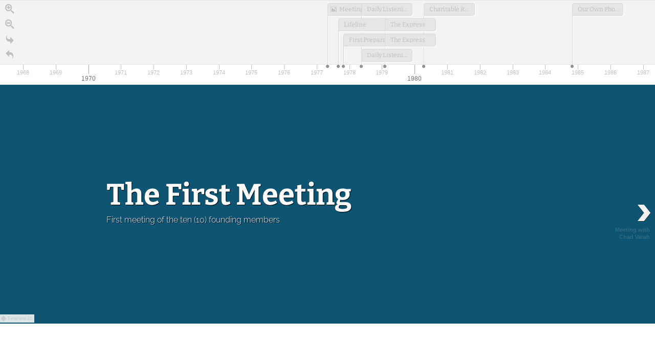

--- FILE ---
content_type: text/csv; charset=UTF-8
request_url: https://sheets-proxy.knightlab.com/proxy/https://docs.google.com/spreadsheets/d/10EefQf7hZhqth4f2dpubC3QC340zUfIh/pub?output=csv
body_size: 5305
content:
Year,Month,Day,Time,End Year,End Month,End Day,End Time,Display Date,Headline,Text,Media,Media Credit,Media Caption,Media Thumbnail,Type,Group,Background
1976,11,,,1976,11,,,,The First Meeting,First meeting of the ten (10) founding members,,,,,title,,#034E6D
1977,5,,,1977,5,,,,Meeting with Chad Varah,"Chad Varah is the founder of the Samaritans, UK",https://static01.nyt.com/images/2007/11/10/world/varah190.jpg?quality=75&auto=webp&disable=upscale,Edward Chad Varah,,,,,#034E6D
1977,9,,,1977,9,,,,Lifeline,Organisation named,,,,,title,,#034E6D
1977,11,,,1977,11,,,,First Preparation,First preparation class of 100 participants,,,,,,,#034E6D
1978,6,,,1978,6,,,,Daily Listening Service,Offered 12-hour daily listening service from Curepe,,,,,,,#034E6D
1979,3,,,1979,3,,,,The Express,Registration of Lifeline as a charitable organization,,,,,,,#034E6D
1980,6,,,1980,6,,,,Charitable Registration,Registration of Lifeline as a charitable organization,,,,,,,#034E6D
1985,3,,,1985,3,,,,Our Own Phone,Lifeline acquires its own phone: 645 2800,,,,,,,#034E6D
1988,9,,,1988,9,,,,The First Patron,"The Rt. Hon. Clinton Bernard, TC, becomes Lifeline’s first Patron",https://newsday.co.tt/wp-content/uploads/2018/08/2626948.jpg,The Rt. Hon. Clinton Bernard,,,,,#034E6D
1988,10,,,1988,10,,,,St. Joseph!,Lifeline relocated to larger offices in St Joseph,https://newsday.co.tt/wp-content/uploads/2018/12/2867821-886x1024.jpg,,,,,,#034E6D
1978,6,,,1978,6,,,,Daily Listening Service,Offered 12-hour daily listening service from Curepe,,,,,,,#034E6D
1979,3,,,1979,3,,,,The Express,First appearance of the charity filler in The Express,,,,,,,#034E6D
1992,4,,,1992,4,,,,The First Meeting,"Further expansion to 79, Eastern Main Road, St Augustine",,,,,title,,#034E6D
1993,5,,,1993,5,,,,Three Phone Lines,Telephone service increased to three (3) lines. Centre renovated to provide operations and listening rooms.,https://en.wikipedia.org/wiki/Chad_Varah#/media/File:Varah190.jpg,Edward Chad Varah,,,,,#034E6D
1993,6,,,1993,6,,,,"Violence, Self and the Young Male","Hosted the first International Conference on “Violence, Self and the Young Male: A Regional Policy.",,,,,title,,#034E6D
1994,10,,,1994,10,,,,"Proceedings of Violence, Self and the Young Male","Printing of the proceedings of the conference “Violence,Self and the Young Male”",,,,,,,#034E6D
1995,3,,,1995,3,,,,Lifeline's Outreach,Launched Lifeline’s Outreach to Young Males 11-14 years,,,,,,,#034E6D
1995,4,,,1995,4,,,,Relocation,"Relocated to Sellier Street, St Augustine",,,,,,,#034E6D
1995,5,,,1995,5,,,,"Violence, Self and the Young Male II","Violence, Self and the Young Male II: – Effective Strategies to Counter Young Male Violence",,,,,,,#034E6D
1995,7,,,1995,7,,,,Time to Listen,Hosted a two-day seminar “A Time to Listen” for Organisations to listen to Youths from the Youth Training Centre (YTC) and St Michael’s Home 3-week residential workshop for Youth at Risk,,,,,,,#034E6D
1995,5,,,1995,5,,,,Outreach,Outreach to Young Males 11-14 at YTC,,,,,,,#034E6D
1996,11,,,1996,11,,,,UNESCO Funds Outreach,UNESCO approved funding for Outreach to Violent Young Males,,,,,,,#034E6D
1996,11,,,1996,11,,,,Our Joint Patrons," Former First Lady of Trinidad and Tobago and Baroness Scotland of Asthal, Q.C. become joint patrons",,,,,,,#034E6D
1997,5,,,1997,5,,,,"Violence, Self & the Young Male III:","“Violence, Self & the Young Male III: Policies that work simultaneously on the Political, Administrative & Fa",,,,,,,#034E6D
1999,11,,,1999,11,,,,The First Meeting,IDB through the Community Development Fund approved funding for Outreach to Youth on Remand at YTC,,,,,title,,#034E6D
2000,5,,,2000,5,,,,British High Commission Assists,British High Commission assists Lifeline’s Outreach Programme,,,,,,,#034E6D
2000,12,,,2000,12,,,,First Permanent Centre,Republic Bank approves stamp mortgage for Lifeline’s first permanent Centre,,,,,title,,#034E6D
2001,9,,,2001,9,,,,"Violence, Self & the Young Male IV","Violence, Self & the Young Male IV: Building Partnerships, Implementing Policy",,,,,,,#034E6D
2001,11,,,2001,11,,,,Fernandes Trust,Fernandes Trust assists Lifeline’s Outreach Programme,,,,,,,#034E6D
2002,1,,,2002,1,,,,Community Outreach,Community Outreach: Meeting Families at High Risk of Being Victims or Perpetrators of Violence where they as they are in the Community,,,,,,,#034E6D
2003,3,,,2003,3,,,,Programmes!,"The Kevin Fund: Support for Lads Released from YTC Student Outreach Programme (STOP): An integrated programme for students at high risk of violence, working with their parents, teachers and concerned community members",,,,,,,#034E6D
2007,12,,,2007,12,,,,Email!,Lifeline services expanded to contact by e-mail: moya@ttlifeline.net,,,,,,,#034E6D
2010,12,,,2010,12,,,,MoSD Subvention,Ministry of Social Development . Subvention to fund the Helpline and Outreach Programmes.,https://newsday.co.tt/wp-content/uploads/2018/08/2626948.jpg,The Rt. Hon. Clinton Bernard,,,,,#034E6D
2015,3,,,2015,3,,,,MoSD Subvention,Ministry of Social Development. Subvention for 6 months which funded only the Helpline.,,,,,,,#034E6D
2017,6,,,2017,6,,,,Toll Free Lines,Expansion to 24 hours a day. Toll free lines from TSTT (800 5588) and Digicel (231 2824). Flow to flow is free: 220 3636,,,,,,,#034E6D